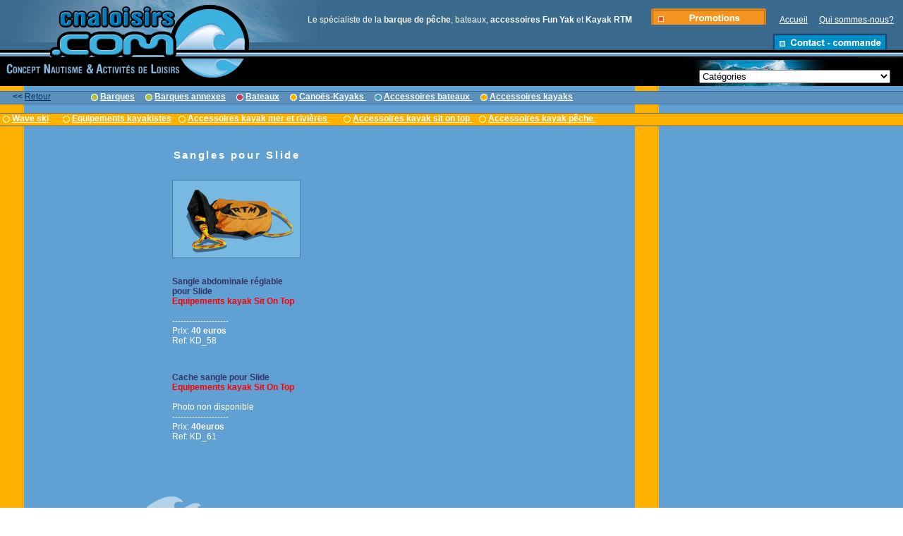

--- FILE ---
content_type: text/html
request_url: http://cnaloisirs.com/AccessoiresKayaks/sangle/fr_sangle.asp
body_size: 25526
content:
<!DOCTYPE HTML PUBLIC "-//W3C//DTD HTML 4.01 Transitional//EN">
<html>
<head>
	<title>Accessoires Cano&euml;s-Kayaks, sangles pour Slide</title>
	<meta name="author" content="CNA : Concept Nautisme et Activités de Loisirs"/>
<meta name="keywords" CONTENT="accessoires bateaux, accessoire bateau, remorque bateau, bateau, vente bateau, vente bateaux, bateaux moteur, vente de bateaux, ventes de bateaux, ventes bateaux, barque peche, vente barques, barques de loisirs, barques de pêches, bateaux de pêche, barque pêche, bateau neuf, remorque bateau, boat, canoe kayak, Cano&euml; kayak, canoé kayak, surf kayak, vente canoé kayak, vente canoë kayak, kayaks, kayacks,  vente canoes, vente canoës, motor, sailing, sail, ship, fishing boats"/>
<meta name="description" CONTENT="Vente de bateaux à moteur et barques de pêche Fun Yak, vente de canoës kayak Rotomod. Accessoires bateaux, barques et canoés kayak. CNA est présent depuis 30 ans dans les loisirs nautiques."/>
<meta http-equiv="Content-Type" content="text/html; charset=iso-8859-1"/>
<link href="/css/cna.css" rel="stylesheet" type="text/css"/>
<script language="JavaScript" src="/script/script.js"></script>
<link href="/css/liens.css" rel="stylesheet" type="text/css"/>
<link href="/css/liens2.css" rel="stylesheet" type="text/css"/>
<link href="/images/logoCNA.png" rel="shortcut icon" type="image/png"/>

<style type="text/css">
<!--
.Style1 {font-family: Verdana, Arial, Helvetica, sans-serif}
-->
</style>
</head>

<body leftmargin="0" topmargin="0" marginwidth="0" marginheight="0">

<table width="100%" height="100%" border="0" cellpadding="0" cellspacing="0" background="/Deco/fondCanoeacces2.gif">
 <tr> 
  <td valign="top">
    
  <table width="100%" border="0" cellpadding="0" cellspacing="0" id="FondHautPage">
	<tr> 
		<td width="356" height="80" valign="bottom">
			<a href="/" title="Accueil de Cnaloisirs, revendeur de barque de peche et d'accessoires FUN YAK"><img src="/Deco/Filet-Logo.gif" width="71" height="11"><img src="/Deco/Logo1.gif" width="285" height="74" alt="Cnaloisirs, revendeur de barque de peche, de bateaux et accessoires fun yack"></a>
		</td>
		<td align="right" valign="bottom">
            <iframe src="http://www.facebook.com/plugins/like.php?href=http://www.cnaloisirs.com/" layout="box_count" show_faces="true" width="65" 
		action="like" font="arial" colorscheme="light" height="20" style="border: medium none ; overflow: hidden; width: 65px; height: 20px; 
		margin-top: 3px;" allowtransparency="true" frameborder="0" scrolling="no">
		</iframe>
		<span style="color:white;">&nbsp;&nbsp;&nbsp;Le spécialiste de la <strong>barque de pêche</strong>, bateaux, <strong> accessoires Fun Yak</strong> 
		et <strong> Kayak RTM &nbsp;&nbsp;&nbsp;</strong></span>
			<a href="/Promotions/promotions.asp" id="liensblanc"><img src="/Deco/Promotions.gif" alt="" width="179" height="35" align="absbottom"></a>
<img src="/Deco/spacer.gif" width="10" height="1">
<a href="/index.asp" id="liensblanc">Accueil</a>
<img src="/Deco/spacer.gif" width="10" height="1">
<a href="/fr_Qui-Sommes-Nous.asp" target="_blank" id="liensblanc">Qui sommes-nous?</a>
<img src="/Deco/spacer.gif" width="10" height="1">

<a href="/contact.asp" target="_blank"><img src="/Deco/contact-commande.gif" alt="" width="179" height="35" align="absbottom"></a>
<img src="/Deco/spacer.gif" width="15" height="1"><br>
<img src="/Deco/Filet-Logo.gif" width="100%" height="11">

		</td>
	</tr>
		<tr valign="top"> 
		<td height="41">
			<img src="/Deco/Logo2.gif" width="356" height="41">
		</td>
		<form name="form1">
			<td height="41" align="right" valign="middle" id="FondReroutage">
				<p><br>
					<select name="menu1" onChange="MM_jumpMenu('parent',this,0)">
						<option selected>Cat&eacute;gories</option>
						<option value="/Barques/fr_Gamme.asp">________ Barques de p&ecirc;ches ________</option>
						<option value="/Barques/Riviere/fr_Riviere.asp">Barques rivi&egrave;res</option>
						<option value="/Barques/Annexes/fr_Annexes.asp">Annexes / Prames</option>
						<option value="/Bateaux/fr_Gamme.asp">_____________ Bateaux _____________</option>
						<option value="/Bateaux/Mer/fr_Mer.asp">Bateaux mer</option>
						<option value="/Bateaux/Secu/fr_Secu.asp">Bateaux s&eacute;curit&eacute;</option>
						<option value="/Canoe-Kayak/fr_Gamme.asp">
							__________ Cano&euml;s-Kayaks _________
						</option>
						<option value="/Canoe-Kayak/Kayak-mer-composite/fr_kayak-mer-composite.asp">
							Cano&euml;-kayak mer composite
						</option>
						<option value="/Canoe-Kayak/Touring/fr_Canoe_touring.asp">
							Cano&euml;-kayak touring
						</option>
						<option value="/Canoe-Kayak/Kayak-Sit-on-top/fr_Kayaks-Sit-on-Top.asp">
							Kayaks sit on top et surf kayak
						</option>
						<option value="/Canoe-Kayak/Kayak-Riviere/fr_Kayaks-Riviere.asp">
							Kayaks rivi&egrave;res
						</option>
						<option value="/Canoe-Kayak/Beach/fr_BeachKayaks.asp">Beach kayak</option>
						<option value="/Canoe-Kayak/Canoe/fr_Canoes.asp">Cano&euml;s</option>
						<option value="/Wave-Ski/fr_Wave.asp">Surf kayak ou Wave-Ski</option>
						<option value="/AccessoiresKayaks/intro/fr_intro_accessoire.asp">
							____ Accessoires canoës kayaks _____
						</option>
						<option value="/AccessoiresBateaux/intro/fr_introaccbat.asp">
							___ Accessoires barques et bateaux ___
						</option>
						<option value="/index.asp">______________ Accueil ______________</option>
						<option value="/fr_Qui-Sommes-Nous.asp">_________ Qui-sommes-nous ?_________ </option>
						<option value="/fr_partenaires.asp">_________ Liens et partenaires _________ </option>
						<option value="/conditions.asp">_________ Conditions de vente _________</option>
						<option value="/index.asp">_______________   _______________</option>
					</select>     
					<img src="/Deco/spacer.gif" width="15" height="1">
				</p>
			</td>
		</form>
	</tr>

</table>

<style type="text/css">
<!--
.Style5 { font-size: 12px }
.Style6 { color: #FFFFFF; font-size: 10px; }
-->
</style>

<table width="100%" border="0" cellspacing="0" cellpadding="0">
	<tr> 
		<td height="31" id="FondMenu">
			<table width="812" border="0" align="left" cellpadding="0" cellspacing="0">
				<tr>
					<td width="84" height="31" id="FondMenu">
						<img src="/Deco/spacer.gif" width="15" height="1">
						<strong><<</strong> <a href="javascript:history.back()">Retour</a>
					</td>
					<td width="728" align="right" id="FondMenu">
						<img src="/Deco/PuceBarque.gif" width="10" height="11" align="absmiddle">
						<a href="/Barques/fr_Gamme.asp" id="liensblanc"><strong>Barques</strong></a>
						<img src="/Deco/spacer.gif" width="12" height="8"><img src="/Deco/PuceBarque.gif" width="10" height="11" align="absmiddle">
						<a href="/Barques/fr_Gamannexe.asp" id="liensblanc"><strong>Barques annexes</strong></a>
						<img src="/Deco/spacer.gif" width="12" height="8"><img src="/Deco/PuceBateaux.gif" width="10" height="11" vspace="0" align="absmiddle">
						<a href="/Bateaux/fr_Gamme.asp" id="liensblanc"><strong>Bateaux</strong></a>
						<img src="/Deco/spacer.gif" width="12" height="1"><img src="/Deco/Pucecanoes.gif" width="10" height="11" align="absmiddle">
						<a href="/Canoe-Kayak/fr_Gamme.asp" id="liensblanc">
							<strong>Cano&euml;s-Kayaks</strong>
						</a>
						<img src="/Deco/spacer.gif" width="12" height="1"><img src="/Deco/PuceRondBleu.gif" width="10" height="11" align="absmiddle">
						<a href="/AccessoiresBateaux/intro/fr_introaccbat.asp" id="liensblanc">
							<strong>Accessoires bateaux</strong>
						</a>
						<img src="/Deco/spacer.gif" width="12" height="1"><img src="/Deco/Pucecanoes.gif" width="10" height="11" align="absmiddle">
						<a href="/AccessoiresKayaks/intro/fr_intro_accessoire.asp" id="liensblanc">
							<strong>Accessoires kayaks</strong>
						</a><br>       			
					</td>
				</tr>
			</table>
		</td>
	</tr>
</table>
<link href="/css/menuacces.css" rel="stylesheet" type="text/css"/>

<table width="100%" border="0" cellpadding="0" cellspacing="0" background="/Deco/Fond-Menucanoe.gif">
	<tr>
		<td height="31" align="right">
			<div align="right">
				<table width="849" border="0" align="left" cellpadding="0" cellspacing="0" background="/Deco/Fond-Menucanoe.gif">
					<tr>
						<td width="69" align="right">
							<img src="/Deco/Pucecanoes2.gif" width="10" height="11" align="absmiddle">
							<a href="#" id="liensblanc" onMouseOver="MM_showHideLayers('menulien','','hide','menulien2','','hide','menulien3','','hide','menulien4','','show','menulien10','','hide')">
								<strong>Wave ski</strong>
							</a>
						</td>
						
						<td width="174" align="right">
							<img src="/Deco/Pucecanoes2.gif" width="10" height="11" align="absmiddle">
							<a href="#" id="liensblanc" onMouseOver="MM_showHideLayers('menulien','','show','menulien2','','hide','menulien3','','hide','menulien4','','hide','menulien10','','hide')">
								<strong>Equipements kayakistes</strong>
							</a>
						</td>
						
						<td width="229" align="right">
							<img src="/Deco/Pucecanoes2.gif" width="10" height="11" align="absmiddle">
							<a href="#" id="liensblanc" onMouseOver="MM_showHideLayers('menulien','','hide','menulien2','','show','menulien3','','hide','menulien4','','hide','menulien10','','hide')">
								<strong>Accessoires kayak mer et rivières</strong>
							</a>
							<img src="/Deco/spacer.gif" width="5" height="1">
						</td>
						
						<td width="202" height="31" align="right">
							<img src="/Deco/Pucecanoes2.gif" width="10" height="11" align="absmiddle">
							<a href="#" id="liensblanc" onMouseOver="MM_showHideLayers('menulien','','hide','menulien2','','hide','menulien3','','show','menulien4','','hide','menulien10','','hide')">
								<strong>Accessoires kayak sit on top</strong>
							</a>
							<img src="/Deco/spacer.gif" width="5" height="1">
						</td>
						
						<td width="175" height="31" align="right">
							<img src="/Deco/Pucecanoes2.gif" width="10" height="11" align="absmiddle">
							<a href="#" id="liensblanc" onMouseOver="MM_showHideLayers('menulien','','hide','menulien2','','hide','menulien3','','hide','menulien4','','hide','menulien10','','show')">
								<strong>Accessoires kayak pêche</strong>
							</a>
							<img src="/Deco/spacer.gif" width="5" height="1">
						</td>
					</tr>
				</table>
			</div>
		</td>
	</tr>
</table>

<div id="menulien">
  <ul>
    <li class="toto">
      <div align="center">
	  	<a href="/AccessoiresKayaks/porte_carte/porte_carte.asp" 
			title="accessoires kayakistes - porte carte pour canoés, kayaks de rivière et mer">Porte-carte étanche</a></div>
    </li>
	<li class="toto">
	  <div align="center"><a href="/AccessoiresKayaks/porte_carte/porte_carte.asp" 
			title="accessoires kayakistes - porte carte pour cano&eacute;s, kayaks de rivi&egrave;re et mer"></a> <a href="../../AccessoiresBateaux/kitreparation/kitreparation.asp" 
			title="accessoires kayakistes - porte carte pour cano&eacute;s, kayaks de rivi&egrave;re et mer">Kits soudure et r&eacute;paration</a></div>
    </li>
	<li class="toto">
      <div align="center">
	  	<a href="/AccessoiresKayaks/ecope/ecope.asp" title="accessoires sécurité kayakiste">Ecope</a>      </div>
    </li>
	<li class="toto">
      <div align="center">
	  	<a href="/AccessoiresKayaks/bout_remorquage/bout_remorquage.asp" title="bout de remorquage">Bout de remorquage</a>      </div>
    </li>
	<li class="toto">
      <div align="center">
	  	<a href="/AccessoiresKayaks/kit_fusee/kit_fusee.asp" title="sécurité kayakiste">Kit fusée de détresse</a>      </div>
    </li>
    <li class="toto">
      <div align="center">
	  	<a href="/AccessoiresKayaks/corde_securite/fr_corde_securite.asp" 
			title="accessoires kayakistes - corde de sécurité pour canoés, kayaks de rivière et mer">Corde de sécurité</a>      </div>
    <li class="toto">
      <div align="center">
	  	<a href="/AccessoiresKayaks/flotteur/fr_flotteur.asp" 
			title="accessoires kayakistes - flotteur pour canoés, kayaks de rivière et mer">
			Flotteur pour nageur en eaux vives		</a>      </div>
    <li class="toto">
      <div align="center">
	  	<a href="/AccessoiresKayaks/pagaie/fr_pagaie.asp" 
			title="accessoires kayakistes - Les pagaies pour canoés, kayaks de rivière et mer">Pagaies</a>      </div>
    </li>
	 <li class="toto">
      <div align="center">
	  	<a href="/AccessoiresKayaks/porte_carte/porte_carte.asp" 
			title="accessoires kayaks sit on top">Porte-carte étanche</a>      </div>	
    </li>
    <li class="toto">
      <div align="center">
	  	<a href="/AccessoiresKayaks/jupes/fr_jupes.asp" 
			title="accessoires kayakistes - Les jupes pour canoés, kayaks de rivière et mer">Jupes</a>      </div>
    </li>	
   <li class="toto">
       <div align="center">
	   	<a href="/AccessoiresKayaks/sacs/fr_sacs.asp" title="accessoires kayakistes - Les sacs étanches">Sacs</a>       </div>
   </li>
	   <li class="toto">
         <div align="center">
		 	<a href="/AccessoiresKayaks/gilets/fr_gilet.asp" 
				title="accessoires kayakistes - Gilets de canoê, kayak, dériveur, planche à voile">Gilets</a>         </div>
    </li>
	   <li class="toto">
         <div align="center">
		 	<a href="/AccessoiresKayaks/casques/fr_casques.asp" title="accessoires kayakistes - casques">Casques</a>         </div>
    </li>
	   <li class="toto">
         <div align="center">
		 	<a href="/AccessoiresKayaks/bidons/fr_bidons.asp" title="accessoires kayakistes- bidons">Bidons</a>         </div>
    </li>
    <li class="toto">
      <div align="center"><strong onClick="MM_showHideLayers('menulien','','hide','menulien2','','hide','menulien3','','hide','menulien4','','hide','menulien10','','hide')"><a href="#"><img src="/Deco/fermmenu2.gif" width="122" height="10" border="0" align="top" class="toto"></a></strong></div>
    </li>
  </ul>   
</div>
<div id="menulien2">
	<ul>
		<li class="toto">
			<div align="center">
				<a href="/AccessoiresKayaks/chariot/fr_chariot.asp" 
					title="Accessoires - chariot de transport pour kayaks et canoës">Chariots</a>
			    <div align="center"> <a href="../../AccessoiresBateaux/kitreparation/kitreparation.asp" 
					title="Accessoires - chariot de transport pour kayaks et cano&euml;s">Kits soudure et r&eacute;paration </a> </div>
			</div>
		</li>
		<li class="toto">
			<div align="center">
				<a href="/AccessoiresKayaks/berceau/barre_de_toit.asp" 
					title="Fixations barres de toit kayak et cano&eacute; berceau et mousse barre de toit">
					Fixations barres de toit kayak et cano&eacute;
				</a>
			</div>
		</li>
		<li class="toto">
			<div align="center">
				<a href="/AccessoiresKayaks/nez_protection/nez_protection.asp" 
					title="Accessoires - nez de protection">Nez de protection</a>
			</div>
		</li>
		<li class="toto">
			<div align="center">
				<a href="/AccessoiresKayaks/ancre_pliable/ancre_pliable.asp" title="ancres">Ancre pliable</a>
			</div>
		</li>
		<li class="toto">
			<div align="center">
				<a href="/AccessoiresKayaks/couvercles_trappes/couvercles_trappes.asp" 
					title="accessoires - couvercle de trappe">Couvercles de trappes</a>
			</div>
		</li>
		<li class="toto">
			<div align="center">
				<a href="/AccessoiresKayaks/mer_reserve/fr_reserve.asp" 
					title="Accessoires - réserves de flottabilité avants et arrières">Réserve de flottabilité</a>
			</div>
		</li>
		<li class="toto">
			<div align="center">
				<a href="/AccessoiresKayaks/sit_chariot/cloison.asp" title="accessoires kayaks sit on top">
					Cloison étanche
				</a>
			</div>
		</li>
		<li class="toto">
			<div align="center">
				<a href="/AccessoiresKayaks/sit_chariot/montage.asp" title="Accessoires kayaks sit on top">
					Montage spécifique Kayaks
				</a>
			</div>
		</li>
		<li class="toto">
			<div align="center">
				<a href="/AccessoiresKayaks/mer_dossier/fr_dosseret.asp" title="Accessoires - dosseret confort">Dosseret</a>
			</div>
		</li>
		<li class="toto">
			<div align="center">
				<a href="/AccessoiresKayaks/mer_derive/fr_derive.asp" title="Accessoires - dérives">Dérive</a>
			</div>
		</li>
		<li class="toto">
			<div align="center">
				<a href="/AccessoiresKayaks/gouvernail/gouvernail.asp" title="Gouvernail kayak rotomod">Gouvernails</a>
			</div>
		</li>
		<li class="toto">
			<div align="center">
				<a href="/AccessoiresKayaks/mer_calepieds/fr_calepieds.asp" 
					title="Accessoires - cales pieds réglables alu, zig zag...">Cale-pieds</a>
			</div>
		</li>
		<li class="toto">
			<div align="center">
				<a href="/AccessoiresKayaks/mer_autreeq/fr_autre-equip.asp" 
					title="Accessoires - portecanne, nez de protection, couvercles trappes">Autres équipements</a>
			</div>	
		</li>
		<li class="toto">
			<div align="center">
				<strong onClick="MM_showHideLayers('menulien','','hide','menulien2','','hide','menulien3','','hide','menulien4','','hide','menulien10','','hide')">
				<a href="#"><img src="/Deco/fermmenu2.gif" width="122" height="10" border="0" align="top" class="toto"></a>
				</strong>
			</div>
		</li>
	</ul> 
</div>
<div id="menulien3">
  <ul>
    <li class="toto">
      <div align="center">
	  	<a href="/AccessoiresKayaks/sit_chariot/fr_chariot2.asp" title="chariot de transport pour kayaks sit on top">
			Chariot de transport		</a>
        <div align="center"> <a href="../../AccessoiresBateaux/kitreparation/kitreparation.asp" title="chariot de transport pour kayaks sit on top"> Kits soudure et r&eacute;paration </a> </div>
      </div>
    </li>
    <li class="toto">
      <div align="center">
	  	<a href="/AccessoiresKayaks/sit_dossiers/fr_dossiers.asp" 
			title="accessoires kayaks sit on top - dossiers caoutchoucs, thermocomprimés, autovideurs">Dossiers</a>
      </div>
    </li>
    <li class="toto">
      <div align="center">
	  	<a href="/AccessoiresKayaks/sit_sangles2/fr_sangles2.asp" 
			title="accessoires kayaks sit on top - sangles cales cuisses">Sangles</a>
      </div>
    </li>
    <li class="toto">
      <div align="center">
	  	<a href="/AccessoiresKayaks/pagaie/fr_pagaie.asp" title="accessoires kayaks sit on top - modèle autovideurs">
			Leash pagaie
		</a>
      </div>
    </li>
    <li class="toto">
      <div align="center">
	  	<a href="/AccessoiresKayaks/sit_bouchons/fr_bouchon2.asp" title="accessoires kayaks sit on top">Bouchons</a>
      </div>
    </li>
    <li class="toto">
      <div align="center">
	  	<a href="/AccessoiresKayaks/sit_chariot/filet.asp" title="accessoires kayaks sit on top">Filet de pont</a>
      </div>
    </li>
    <li class="toto">
      <div align="center">
	  	<a href="/AccessoiresKayaks/sit_chariot/trappes.asp" title="accessoires kayaks sit on top">Trappe à visser</a>
      </div>
    </li> 
    <li class="toto">
      <div align="center"><strong onClick="MM_showHideLayers('menulien','','hide','menulien2','','hide','menulien3','','hide','menulien4','','hide','menulien10','','hide')"><a href="#"><img src="/Deco/fermmenu2.gif" width="122" height="10" border="0" align="top" class="toto"></a></strong></div>
    </li>
  </ul> 
</div>
<div id="menulien4">
  <ul>
	<li class="toto">
         <div align="center">
		 	<a href="/AccessoiresKayaks/wave/fr_foodstraps.asp" title="accessoires wave ski">Footstraps réglables</a>         </div>
	</li>
	<li class="toto">
	  <div align="center"> <a href="../../AccessoiresBateaux/kitreparation/kitreparation.asp" title="accessoires wave ski">Kits soudure et r&eacute;paration </a> </div>
	</li>
	<li class="toto">
         <div align="center">
		 	<a href="/AccessoiresKayaks/wave/fr_housse.asp" title="accessoires wave ski">Housse Slide</a>         </div>		
	</li>
	<li class="toto">
         <div align="center">
		 	<a href="/AccessoiresKayaks/wave/fr_aileron.asp" title="accessoires wave-ski">Aileron slide</a>         </div>
	</li>
	<li class="toto">
         <div align="center">
		 	<a href="/AccessoiresKayaks/sangle/fr_sangle.asp" title="accessoires kayakistes - sangles">Sangles</a>         </div>
    </li>
    <li class="toto">
      <div align="center"><strong onClick="MM_showHideLayers('menulien','','hide','menulien2','','hide','menulien3','','hide','menulien4','','hide','menulien10','','hide')"><a href="#"><img src="/Deco/fermmenu2.gif" width="122" height="10" border="0" align="top" class="toto"></a></strong></div>
    </li>
  </ul> 
</div>
<div id="menulien10">
  <ul>
	<li class="toto">
         <div align="center">
		 	<a href="/AccessoiresKayaks/sac_maille_peche/sac_maille_peche.asp" title="Accessoires kayak pêche">
				Sac maille de pêche			</a>
            <div align="center"> <a href="../../AccessoiresBateaux/kitreparation/kitreparation.asp" title="Accessoires kayak p&ecirc;che"> Kits soudure et r&eacute;paration </a> </div>
         </div>		
	</li>
	<li class="toto">
         <div align="center">
		 	<a href="/AccessoiresKayaks/porte_canne_peche/porte_canne.asp" title="Accessoires kayak pêche">
		 		Porte-canne fixe et porte-canne orientable
			</a>
         </div>		
	</li>
	<li class="toto">
         <div align="center">
		 	<a href="/AccessoiresKayaks/boite_peche/boite_peche.asp" title="accessoires kayak pêche">Boîte pêche</a>
         </div>
	</li>
    <li class="toto">
      <div align="center"><strong onClick="MM_showHideLayers('menulien','','hide','menulien2','','hide','menulien3','','hide','menulien4','','hide','menulien10','','hide')"><a href="#"><img src="/Deco/fermmenu2.gif" width="122" height="10" border="0" align="top" class="toto"></a></strong></div>
    </li>
  </ul> 
</div>

  
  <table width="723" height="313" border="0" cellpadding="0" cellspacing="0">
  <tr>
    <td width="732" colspan="3"><TABLE WIDTH=750 BORDER=0 CELLPADDING=0 CELLSPACING=0>
      <TR>
        <TD width="821"><TABLE WIDTH=696 BORDER=0 CELLPADDING=0 CELLSPACING=0>
          <TR>
            <TD width="244" ROWSPAN=3>&nbsp; </TD>
            <TD><h1 align="center">&nbsp;</h1>
              <h1 align="center"><span class="Blanc">Sangles pour Slide </span></h1>
              <p align="center">&nbsp;</p></TD>
            <TD width="269" ROWSPAN=3>&nbsp; </TD>
          </TR>
          <TR>
            <TD width="183"> <IMG SRC="images/sangle_02.gif" WIDTH=183 HEIGHT=112 alt="équipements barques, bateau et kayaks"></TD>
            </TR>
          <TR>
            <TD valign="top"><p>&nbsp;</p>
              <p> <span class="GrasBleu">Sangle abdominale r&eacute;glable
                  pour Slide </span><br>
                          <span class="GrasOrange">Equipements kayak Sit
                              On Top</span><br>
                      <br>
                      <span class="Blanc">--------------------</span><br>
                </span><span class="Blanc">Prix: <strong>40 euros</strong><br>
  Ref: KD_58 </span></p>
              <p>&nbsp;</p>
              <p><span class="GrasBleu">Cache sangle 
                  pour Slide </span><br>
                          <span class="GrasOrange">Equipements kayak Sit On Top</span><br>
                  <br>
                  <span class="Blanc">Photo non disponible <br>
                  </span><span class="Blanc">--------------------</span><br>
                  <span class="Blanc">Prix: <strong>40euros</strong><br>
  Ref: KD_61</span></p>
              <p><span class="Blanc"><br>
                </span> </p></TD>
            </TR>
        </TABLE>        
        <p>&nbsp;</p>
        </TD>
      </TR>
    </TABLE></td>
  </tr>
</table>
<p>&nbsp;   </p></td>
 </tr>
 <tr> 
  <td align="right" valign="bottom"><style type="text/css">
<!--
.Style2 {font-size: x-small}
.Style3 {color: #FFFFFF}
-->
</style>

<table width="100%" height="25" border="0" cellpadding="0" cellspacing="0">
	<tr> 
		<td width="285" height="25" valign="bottom">
			<img src="/Deco/PixBleuBas.gif" width="200" height="6"><img src="/Deco/Vague.gif" width="85" height="25">
		</td>
		<td valign="bottom">
			<img src="/Deco/PixBleuBas.gif" width="100%" height="6">
		</td>
	</tr>
</table>
<table width="100%" border="0" cellspacing="0" cellpadding="0">
	<tr> 
		<td height="70" align="right" valign="top" bgcolor="#3A6A8D">
			<div align="center">
				<br/>
				<a href="/conditions.asp" id="liensblanc">Conditions de vente</a> |
				<a href="/Barques/fr_Gamme.asp" id="liensblanc">Barques</a> |
				<a href="/Barques/fr_Gamannexe.asp" id="liensblanc">Barques annexes</a> |
				<a href="/Bateaux/fr_Gamme.asp" id="liensblanc">Bateaux</a> |
				<a href="/Canoe-Kayak/fr_Gamme.asp" id="liensblanc">Cano&euml;s - Kayaks</a> |
				<a href="/AccessoiresKayaks/intro/fr_intro_accessoire.asp" id="liensblanc">Accessoires cano&euml;s</a> |
				<a href="/AccessoiresBateaux/intro/fr_introaccbat.asp" id="liensblanc">Accessoires barques - bateaux</a><br>
				
				<span class="Blanc Style3"><br>
				<a href="mailto:contact@atomistickers.com">contact@atomistickers.com</a></span>
			</div>
		</td>
	</tr>
</table>
</td>
 </tr>
</table>
</body>
</html>


--- FILE ---
content_type: text/css
request_url: http://cnaloisirs.com/css/cna.css
body_size: 2130
content:
BODY { font : 9pt Arial, Helvetica, sans-serif;  color : #003366;   }
TABLE,TD { font : 9pt Arial, Helvetica, sans-serif; color : #003366; }
INPUT { font-family : Arial, Helvetica, sans-serif; font-size: 8pt; }
.GrasNoir{ color : Black;  font-weight : bold; }
.GrasBleu{ color : #333366;  font-weight : bold; }
.GrasOrange{ color : #FF0000;  font-weight : bold; }
.Gris{ color : #AAAAAA; }
.Blanc{ color : White; }
.ImagFilet{ border : 1px solid White;  }
.ImagFiletleu{ border : 1px solid color : #3A6A8D;  }



/* Fond Pages */
#FondHaut{ background : url(/Deco/FondHaut.jpg) no-repeat; background-color : #3A6A8D; }
#FondBleu{ background : url(/Deco/Fond.jpg) no-repeat; background-color : #5D9FD1; }
#FondBarqueintro{ background : url(/Deco/fondbarqueintro.gif) no-repeat; background-color : #5D9FD1; }
#FondReroutage{ background : url(/Deco/Imagette.jpg) no-repeat right; background-color : Black; }
#FondMenu{ background : url(/Deco/Fond-Menu.gif) repeat-x top; }
#FondMenubarque{ background : url(/Deco/Fond-Menubarque.gif) repeat-x top; }
#FondMenubateau{ background : url(/Deco/Fond-Menubateau.gif) repeat-x top; }
#FondMenucanoe{ background : url(/Deco/Fond-Menucanoe.gif) repeat-x top; }
#FondDegrade{ background : url(/Deco/PixDegrade.jpg) repeat-x top; }
#FondHautPage{ background : url(/Deco/FondHautPage.jpg) no-repeat; background-color : #3A6A8D; }
#FicheGauch{ color : #3A6A8D;  background-color : #97C2E2;  border : 1px solid #3A6A8D;  padding : 0px 7px 0px 7px;  }
#FondAcces{ background : url(/Acces/Fond.gif) no-repeat right; }
#FondBlanc{ background : White;  border : 1px solid #3A6A8D; padding : 10px 10px 30px 10px; }
#FondPhoto{ background : url(/Deco/Photo1.jpg) no-repeat top; }
h1 {
	font-family: Verdana, Arial, Helvetica, sans-serif;
	font-size: 15px;
	font-weight: bold;
	color: #FFFFFF;
	letter-spacing: 2pt;
}
.ImagFilet2 {
	border-top: 1px solid White;
	border-right: 1px none White;
	border-bottom: 1px none White;
	border-left: 1px none White;
}
img {
	border-style: none; /* supprime la bordure autour de toutes les theme1*/
}

--- FILE ---
content_type: text/css
request_url: http://cnaloisirs.com/css/liens.css
body_size: 1681
content:
/* Liens tout documents */
A:LINK {font-family : Arial, Helvetica, sans-serif; font-size : 9pt; color : #003366; }
A:HOVER {color :#B0E0E6;  text-decoration : underline;  }
A:VISITED {color : #000066;  text-decoration : underline;  }
/* Fin liens */

/* Liens Barre navigation  */
A#liensblanc:LINK { color : White;	text-decoration : underline; }
A#liensblanc:HOVER {color : #B0E0E6; text-decoration : underline; }
A#liensblanc:VISITED {color : White; text-decoration : underline;}

/* Liens Calques */
A#grasBleu:LINK { color : #003366;	text-decoration : underline; font-size : 11pt;  font-weight : bold;  }
A#grasBleu:HOVER { color : #003366; text-decoration : underline; font-size : 11pt; font-weight : bold; }
A#grasBleu:VISITED { color : #003366; text-decoration : underline;font-size : 11pt; font-weight : bold; }

/* Liens mots clés  */
A#liensmotcle:LINK {
	color : #003366;
	text-decoration : underline;
	font-family: Arial, Helvetica, sans-serif;
	font-size: 8pt;
}
A#liensmotcle:HOVER {
	color : #003366;
	text-decoration : underline;
	font-family: Arial, Helvetica, sans-serif;
	font-size: 8pt;
}
A#liensmotcle:VISITED {
	color : #003366;
	text-decoration : underline;
	font-family: Arial, Helvetica, sans-serif;
	font-size: 8pt;
}
a.annuaire {color: #FFFFFF; font-family:Arial; font-weight: normal; font-size: 8pt; text-decoration: none;}
a.annuaire:hover {color: #99CCFF; font-family:Arial; font-weight: normal; font-style: italic; font-size: 8pt; text-decoration: none;}


/* ----------------------------------------------------fin liens-------------------------------------------------------------- */


--- FILE ---
content_type: text/css
request_url: http://cnaloisirs.com/css/liens2.css
body_size: 1410
content:
/* Liens Barre navigation  */
A#liensblanc:LINK { color : White;	text-decoration : underline; }
A#liensblanc:HOVER {color : #B0E0E6; text-decoration : underline; }
A#liensblanc:VISITED {color : White; text-decoration : underline;}

/* Liens Calques */
A#grasBleu:LINK { color : #003366;	text-decoration : underline; font-size : 11pt;  font-weight : bold;  }
A#grasBleu:HOVER { color : #3A6A8D; text-decoration : underline; font-size : 11pt; font-weight : bold; }
A#grasBleu:VISITED { color : #3A6A8D; text-decoration : underline;font-size : 11pt; font-weight : bold; }

/* Liens mots clés  */
A#liensmotcle:LINK {
	color : #003366;
	text-decoration : underline;
	font-family: Arial, Helvetica, sans-serif;
	font-size: 8pt;
}
A#liensmotcle:HOVER {
	color : #003366;
	text-decoration : underline;
	font-family: Arial, Helvetica, sans-serif;
	font-size: 8pt;
}
A#liensmotcle:VISITED {
	color : #003366;
	text-decoration : underline;
	font-family: Arial, Helvetica, sans-serif;
	font-size: 8pt;
}

a.lienslegende1 {color: #FFFFFF; font-family:Arial;	font-weight: bold; font-size: 7pt; text-decoration: none;}
a.lienslegende1:hover {color: #003366; font-family:Arial;	font-weight: bold; font-size: 7pt; text-decoration: none;}

/* ----------------------------------------------------fin liens-------------------------------------------------------------- */


--- FILE ---
content_type: text/css
request_url: http://cnaloisirs.com/css/menuacces.css
body_size: 5877
content:
li a {
	display: block;
	color: #003366;
	font-weight: bold;
	font-size: 8pt;
	text-transform: none;
	padding: 0;
	background-image: url(../Deco/cartouche.png);
	text-decoration: none;
}
/* --// Les cartouches --// */
ul {
 list-style: none;
 padding: 0;
 margin: 0;
}
/* --// fond et contour hauteur largeur du cartouche transparent  --// */
li {
	padding: 0px;
	border-bottom: 1px solid #003366;
	text-transform: uppercase;
	font-size: 8pt;
	list-style: none;
	margin: 0;
}
li.toto a:hover { 
	background: #FEBC00; 
}
/* --// id les coordonnÃ©es du bloc menu --// */
#petits li a, #soustitres li a {
 display: inline;
 font-weight: normal;
 font-size: 9pt;
 line-height: 15px;
 margin: 0;
 text-transform: uppercase;
}
#menulien {
	position: absolute;
	top: 173px;
	padding: 0 0 0 0;
	margin: 0 0 0 0;
	color: #003366;
	left: 80px;
	width: 122px;
	border: 1px solid #003366;
	visibility: hidden;
}
#menulien2 {
	position: absolute;
	top: 173px;
	padding: 0 0 0 0;
	margin: 0 0 0 0;
	color: #003366;
	left: 300;
	width: 122px;
	border: 1px solid #003366;
	visibility: hidden;
}
#menulien3 {
	position: absolute;
	top: 173px;
	padding: 0 0 0 0;
	margin: 0 0 0 0;
	color: #003366;
	left: 520;
	width: 122px;
	border: 1px solid #003366;
	visibility: hidden;
}
/* --// fond et contour hauteur largeur du cartouche transparent  --// */
#menulien4 {
	position: absolute;
	top: 173px;
	padding: 0 0 0 0;
	margin: 0 0 0 0;
	color: #003366;
	left: 0px;
	width: 122px;
	border: 1px solid #003366;
	visibility: hidden;
}
#menulien5 {
	position: absolute;
	top: 173px;
	padding: 0 0 0 0;
	margin: 0 0 0 0;
	color: #003366;
	left: 20px;
	width: 180px;
	border: 1px solid #003366;
	visibility: hidden;
}
#menulien6 {
	position: absolute;
	top: 173px;
	padding: 0 0 0 0;
	margin: 0 0 0 0;
	color: #003366;
	left: 180;
	width: 180px;
	border: 1px solid #003366;
	visibility: hidden;
}
#menulien7 {
	position: absolute;
	top: 173px;
	padding: 0 0 0 0;
	margin: 0 0 0 0;
	color: #003366;
	left: 360;
	width: 180px;
	border: 1px solid #003366;
	visibility: hidden;
}
/* --// fond et contour hauteur largeur du cartouche transparent  --// */
#menulien8 {
	position: absolute;
	top: 173px;
	padding: 0 0 0 0;
	margin: 0 0 0 0;
	color: #003366;
	left: 540px;
	width: 180px;
	border: 1px solid #003366;
	visibility: hidden;
}
#menulien10 {
	position: absolute;
	top: 173px;
	padding: 0 0 0 0;
	margin: 0 0 0 0;
	color: #003366;
	left: 700px;
	width: 122px;
	border: 1px solid #003366;
	visibility: hidden;
}
#menulienCanoe {
	position: absolute;
		z-index: 3;
	top: 183px;
	padding: 0 0 0 0;
	margin: 0 0 0 0;
	color: #003366;
	left: 0px;
	width: 122px;
	border: 1px solid #003366;
	visibility: hidden;
}
#menulienKayakTouring {
	position: absolute;
		z-index: 3;
	top: 183px;
	padding: 0 0 0 0;
	margin: 0 0 0 0;
	color: #003366;
	left: 80px;
	width: 122px;
	border: 1px solid #003366;
	visibility: hidden;
}
#menulienKayakMerComposite {
	position: absolute;
		z-index: 3;
	top: 183px;
	padding: 0 0 0 0;
	margin: 0 0 0 0;
	color: #003366;
	left: 240px;
	width: 122px;
	border: 1px solid #003366;
	visibility: hidden;
}
#menulienKayakRiviere {
	position: absolute;
		z-index: 3;
	top: 183px;
	padding: 0 0 0 0;
	margin: 0 0 0 0;
	color: #003366;
	left: 400px;
	width: 122px;
	border: 1px solid #003366;
	visibility: hidden;
}
#menulienSitOnTopSurf {
	position: absolute;
		z-index: 3;
	top: 183px;
	padding: 0 0 0 0;
	margin: 0 0 0 0;
	color: #003366;
	left: 530px;
	width: 122px;
	border: 1px solid #003366;
	visibility: hidden;
}
#menulienBeachKayak {
	position: absolute;
		z-index: 3;
	top: 183px;
	padding: 0 0 0 0;
	margin: 0 0 0 0;
	color: #003366;
	left: 700px;
	width: 122px;
	border: 1px solid #003366;
	visibility: hidden;
}
#menulienBateauMer {
	position: absolute;
		z-index: 3;
	top: 183px;
	padding: 0 0 0 0;
	margin: 0 0 0 0;
	color: #003366;
	left: 350px;
	width: 122px;
	border: 1px solid #003366;
	visibility: hidden;
}
#menulienBateauSecu {
	position: absolute;
		z-index: 3;
	top: 183px;
	padding: 0 0 0 0;
	margin: 0 0 0 0;
	color: #003366;
	left: 450px;
	width: 122px;
	border: 1px solid #003366;
	visibility: hidden;
}
#menulienBarqueFY {
	position: absolute;
		z-index: 3;
	top: 183px;
	padding: 0 0 0 0;
	margin: 0 0 0 0;
	color: #003366;
	left: 0px;
	width: 122px;
	border: 1px solid #003366;
	visibility: hidden;
}
#menulienBarqueSE {
	position: absolute;
		z-index: 3;
	top: 183px;
	padding: 0 0 0 0;
	margin: 0 0 0 0;
	color: #003366;
	left: 140px;
	width: 122px;
	border: 1px solid #003366;
	visibility: hidden;
}
#menulienRemorque {
	position: absolute;
		z-index: 3;
	top: 183px;
	padding: 0 0 0 0;
	margin: 0 0 0 0;
	color: #003366;
	left: 280px;
	width: 122px;
	border: 1px solid #003366;
	visibility: hidden;
}
#menulienBarquePromo {
	position: absolute;
		z-index: 3;
	top: 183px;
	padding: 0 0 0 0;
	margin: 0 0 0 0;
	color: #003366;
	left: 480px;
	width: 122px;
	border: 1px solid #003366;
	visibility: hidden;
}
#menulienAnnexeFY {
	position: absolute;
	z-index: 3;
	top: 183px;
	padding: 0 0 0 0;
	margin: 0 0 0 0;
	color: #003366;
	left: 0px;
	width: 122px;
	border: 1px solid #003366;
	visibility: hidden;
}
#menulienAnnexeSE {
	position: absolute;
	top: 183px;
	z-index: 3;
	padding: 0 0 0 0;
	margin: 0 0 0 0;
	color: #003366;
	left: 140px;
	width: 122px;
	border: 1px solid #003366;
	visibility: hidden;
}
#menulienAnnexePromo {
	position: absolute;
		z-index: 3;
	top: 183px;
	padding: 0 0 0 0;
	margin: 0 0 0 0;
	color: #003366;
	left: 280px;
	width: 122px;
	border: 1px solid #003366;
	visibility: hidden;
}
